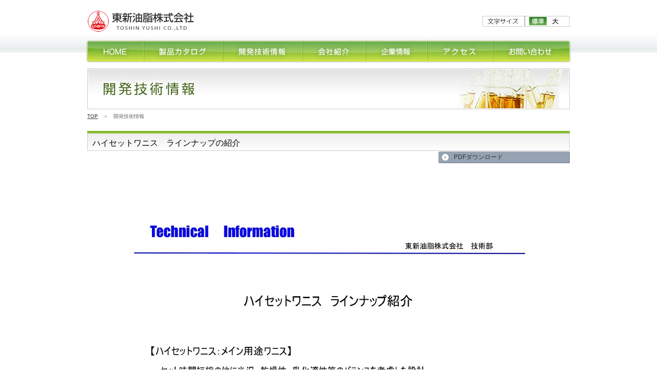

--- FILE ---
content_type: text/html
request_url: http://toshin-yushi.co.jp/technology/tech_9.html
body_size: 4482
content:
<!DOCTYPE html PUBLIC "-//W3C//DTD XHTML 1.0 Transitional//EN" "http://www.w3.org/TR/xhtml1/DTD/xhtml1-transitional.dtd">
<html xmlns="http://www.w3.org/1999/xhtml">
<head>
<meta http-equiv="Content-Type" content="text/html; charset=shift_jis" />

<title>東新油脂株式会社</title>

<meta name="Keywords" content="ニス, 印刷インキ, 亜麻仁油, 自然塗料, 受託加工, 塗料, soyインキ, 樹脂, 重合油, 大豆油"/>
<meta name="description" content="印刷インキ、塗料用ワニスの研究開発、販売。"/>
<meta http-equiv="Content-Style-Type" content="text/css" />
<meta http-equiv="Content-Script-Type" content="text/javascript" />
<link rel="stylesheet" href="../common/css/base.css" type="text/css" media="screen,tv,print" />
<link rel="alternate stylesheet" type="text/css" href="../common/css/style-st.css" title="standard" />
<link rel="alternate stylesheet" type="text/css" href="../common/css/style-l.css" title="large" />
<script type="text/javascript" src="../common/js/jquery.js"></script>
<script type="text/javascript" src="../common/js/script.js"></script>
<script type="text/javascript" src="../common/js/styleswitcher.js"></script>
<!--[if IE 6]>
<script type="text/javascript" src="common/js/dd.js"></script>
<script type="text/javascript">
  DD_belatedPNG.fix('*');
</script>
<![endif]-->

<link rel="stylesheet" href="../common/css/contents.css" type="text/css" media="screen,tv,print" />
<link rel="stylesheet" href="../webchangercmn.css" type="text/css" />
<link rel="stylesheet" href="tech_9webchanger.css" type="text/css" />
<script type="text/javascript" src="../wctarget.js"></script>
</head>

<body>
<div id="head">
    <h1><a href="../index.html">印刷インキ、塗料用ワニスの研究開発・販売の東新油脂株式会社</a></h1>
    
<ul class="f_size">
        <li id="size01"><a href="javascript:void(0);" onclick="setActiveStyleSheet('standard'); return false;">標準</a></li>
        <li id="size02"><a href="javascript:void(0);" onclick="setActiveStyleSheet('large'); return false;">大</a></li>
  </ul>
</div>
    <ul id="navi">
      <li id="navi01"><a href="../index.html">HOME</a></li>
        <li id="navi02"><a href="../products/index.html">製品カタログ</a></li>
        <li id="navi03"><a href="index.html">開発技術情報</a></li>
        <li id="navi04"><a href="../about/index.html">会社紹介</a></li>
        <li id="navi05"><a href="../company/index.html">企業情報</a></li>
        <li id="navi06"><a href="../access/index.html">アクセス</a></li>
        <li id="navi07"><a href="../contact/index.html">お問合せ</a></li>
</ul>
        
    <div id="contents">
          <h2 id="technology">開発技術情報</h2>
      <p class="pankuzu"><a href="../index.html">TOP</a>　＞　開発技術情報</p>
      <h3 class="h3_02">ハイセットワニス　ラインナップの紹介</h3>
          
         
         
<div class="pdf_down"><p class="txt"><a href="./HIGHSET_LINEUP_00316.pdf">PDFダウンロード</a></p></div>
<p class="center">
          <img src="img/img203gf4922_1.jpg" width="848" height="1200" alt="image" />          </p>
<p class="txt"><strong><span class ="c203bf19361" ><span class ="wcfontsize4" >　　　　●インキへの添加効果については、開発技術情報 </span><a href="./tech_8.html"><span class ="wcfontsize4" >ハイセットワニスの紹介</span></a><span class ="wcfontsize4" > をご参照下さい。</span></span></strong></p>

      <p class="pagetop"><a href="#head"><img src="../common/img/cont/pagetop.jpg" alt="ページ先頭へ" width="157" height="24" /></a></p>
      
      
       
</div>
<div id="foot">


<div id="f_company">
<img src="../common/img/fix/logo2.png" alt="東新油脂株式会社" />
<ul>
<li class="add">【　本社　】<br />
〒123-0851　東京都足立区梅田5-14-11<br />
Tel　 03-3886-3135（代表）<br />
Fax　03-3840-3136</li>
<li class="line"><img src="../common/img/fix/line_tate.png" alt="line" width="1" height="74" /></li>
<li class="add">【　八潮工場　】<br />
  〒340-0813　埼玉県八潮市木曽根950<br />
  Tel　048-996-9800（代表）<br />
  Fax　048-997-3021</li>
<li class="line"><img src="../common/img/fix/line_tate.png" alt="line" width="1" height="74" /></li>
<li class="add">【　筑波工場　】<br />
  〒300-2403　茨城県つくばみらい市中原258<br />
  Tel　 0297-52-6410（代表）<br />
  Fax　0297-52-6412</li>
</ul>

<p class="copy">Copyright(C)2000-2024 Toshin Yushi Co.,Ltd. All rights reserved.</p>
</div>

</div>

<script type="text/javascript" src="../wcax.js"></script>
<script type="text/javascript">
<!-- 
AxWrite('300107433601','a200311131106726');
// -->
</script>

</body>
</html>

--- FILE ---
content_type: text/css
request_url: http://toshin-yushi.co.jp/common/css/base.css
body_size: 127
content:
@charset "utf-8";
@import url("default.css");
@import url("preset.css");
@import url("style.css");
@import url("lightbox.css");

--- FILE ---
content_type: text/css
request_url: http://toshin-yushi.co.jp/common/css/contents.css
body_size: 7444
content:
@charset "utf-8";
/* CSS Document */

div#contents {
margin:10px auto 0;
}


div#contents a{
color:#333333;
}

div#contents a:hover{
color:#87B717;
}

#contents h2 {
width:940px;
height:80px;
display:block;
text-indent:-200em;
}

h2#products {background:url(../../products/img/pageimg.jpg) no-repeat;}
h2#technology {background:url(../../technology/img/pageimg.jpg) no-repeat;}
h2#company {background:url(../../company/img/pageimg.jpg) no-repeat;}
h2#about {background:url(../../about/img/pageimg.jpg) no-repeat;}
h2#contact {background:url(../../contact/img/pageimg.jpg) no-repeat;}
h2#recruit {background:url(../../recruit/img/pageimg.jpg) no-repeat;}
h2#access {background:url(../../access/img/pageimg.jpg) no-repeat;}
h2#faq {background:url(../../faq/img/pageimg.jpg) no-repeat;}
h2#policy {background:url(../../policy/img/pageimg.jpg) no-repeat;}
h2#jutaku {background:url(../../jutaku/img/pageimg.jpg) no-repeat;}
h2#sdgs {background:url(../../sdgs/img/pageimg.jpg) no-repeat;}


p.pankuzu {
margin-top:5px;
font-size:10px;
color:#666666;
}


h3.h3_01 {
margin-top:20px;
padding:10px 0 0 10px;
width:930px;
height:30px;
clear:both;
background:url(../img/cont/h3_01.jpg) no-repeat;
font-size:16px;
}

h3.h3_02 {
margin-top:20px;
padding:10px 0 0 10px;
width:930px;
height:30px;
clear:both;
background:url(../img/cont/h3_02.jpg) no-repeat;
font-size:16px;
}


h3.h3_03 {
margin-top:20px;
padding:5px 0 0 10px;
width:930px;
height:35px;
clear:both;
background:url(../img/cont/h3_03.gif) no-repeat;
font-size:16px;
}

h3.h3_04 {
margin-top:20px;
padding:3px 0 3px 10px;
background:#7EB857;
color:#FFFFFF;
width:930px;
font-size:14px;
clear:both;
}


.txt,
p.txt_r,
p.pagetop,
p.center{
    margin-top:20px;
	clear:both;
    
}


.txt:after,
p.pagetop:after,
p.txt_r:after,
p.center:after,
dl.box01:after,
dl.data01:after,
div.withimg:after{ 
    content: "."; 
    display: block; 
    height: 0; 
    clear: both; 
    visibility: hidden;
}

.w670 {
    width:675px;
}

p.pagetop {
	text-align:right;
	clear:both;  
}
p.txt_r {
	text-align:right;   
}

p.center {
	text-align:center;
	margin-bottom: 10px;
}


img.imgRight {
    float:right;
	margin-left:20px;
	padding-bottom:10px;
}


img.imgLeft {
    float:left;
	margin-right:20px;
	padding-bottom:10px;
}


span.catch {
    font-size:24px;
}



dl.box01 {
    margin-top:20px;
    width:940px;
	clear:both;
}

dl.box01 dt{
    width:649px;
	float:left;
}

dl.box01 dd{
    width:266px;
	float:right;
}

dl.srcbox {
    margin-top:20px;
    width:940px;
	clear:both;
}

dl.srcbox dt{
	width:450px;
	float:left;
}

dl.srcbox dd{
	width:450px;
	float:right;
	padding: 5px;
	margin-bottom: 20px;
	border: 8px solid #DDDDDD;
}


dl.top {
    margin-top:20px;
	border-top:1px solid #CCCCCC;
}

dl.data01 {
    background:url(../img/cont/bg_data01.jpg) repeat-y;
	clear:both;
}

dl.data02 {
    background:url(../img/cont/bg_data02.jpg) repeat-y;
	clear:both;
}


dl.data01 dt {
    padding:5px 0 5px 10px;
    width:155px;
	float:left;
}

dl.data02 dt {
    padding:5px 0 5px 10px;
    width:190px;
	float:left;
}


dl.data01 dd {
    padding:5px 0 5px 170px;
	border-bottom:1px solid #CCCCCC;
}

dl.data02 dd {
    padding:5px 0 5px 200px;
	border-bottom:1px solid #CCCCCC;
}

dd.img p{
    text-align:center;
}


#formTable {
margin-top:20px;
width:940px;
border-top:1px solid #CCCCCC;
}

#formTable td {
margin-bottom:1px;
padding:4px 10px 4px 15px;
line-height:2.0;
vertical-align:middle;
color:#333333;
border-bottom:1px solid #CCCCCC;
}

#formTable td.t_head{
width:145px;
background-color:#E7E7E7;
border-bottom:1px solid #CCCCCC;
}

div.article a{
float:left;
line-height:1;

}

.mt20 {
margin-top:20px;
}

.w549 {
width:549px;
}


/*products*/

div#category {
margin-top:20px;
width:940px;
clear:both;
}

dl.cate01:after,
dl.cate01 dt:after,
dl.cate02:after,
dl.cate02 dt:after{ 
    content: "."; 
    display: block; 
    height: 0; 
    clear: both; 
    visibility: hidden;
}

dl.cate01 {
width:940px;
margin-top:1px;
background: url(../img/cont/bg_green.gif) repeat-y left;
clear:both;
}

dl.cate02 {
width:940px;
margin-top:1px;
background: url(../img/cont/bg_blue.gif) repeat-y left;
clear:both;
}


dl.cate01 dt.ttl,
dl.cate02 dt.ttl{
padding:10px;
width:155px;
float:left;
color:#FFFFFF;
text-align:center;
}
dl.cate01 dt.ttl{
background: url(../img/cont/bg_green.gif) repeat-y left;}

dl.cate02 dt.ttl{
background: url(../img/cont/bg_blue.gif) repeat-y left;}


dl.cate01 dd.list,
dl.cate02 dd.list{
padding-left: 175px;

}

dl.cate01 dd.list p,
dl.cate02 dd.list p{
padding:5px 10px;
}


dl.cate01 dl,
dl.cate02 dl{
width:175px;
padding:0 0 10px 16px;
float:left;
}

dl.cate01 dl dt.list_ttl,
dl.cate02 dl dt.list_ttl{
background:#ECE9D8;
padding:10px;
}

dl.cate01 dl dd,
dl.cate02 dl dd{
margin-top:10px;
}


#proTB{
margin-top:20px;
width:940px;
clear:both;
border-top:1px solid #B2B2B2;
border-bottom:1px solid #B2B2B2;
}

#proTB th,
#proTB td{
padding:5px 5px;
text-align:center;
}

#proTB th {
background: #E7E7E7;
border-right:1px solid #CCCCCC;
}

#proTB td {
border-top:1px solid #CCCCCC;
border-right:1px solid #CCCCCC;
}

#proTB .line01 {
background: #E7E7E7 url(../img/cont/bg_thead.jpg) right repeat-y;
border-right:0;
}

#proTB .line02 {
background: url(../img/cont/bg_td01.jpg) right repeat-y;
border-right:0;
}

#proTB .end {
border-right:0;
}

#proTB .b_btm {
border-bottom:1px solid #CCCCCC;
}

/*technology*/

dl.infoBox dd.bt:after,
dl.infoBox dd.bt div:after,
div.pdf_down:after{ 
    content: "."; 
    display: block; 
    height: 0; 
    clear: both; 
    visibility: hidden;
}


dl.infoBox {
margin-top:10px;
width:940px;
clear:both;
border-bottom:1px solid #CCCCCC;
}

dl.infoBox dt{
padding:20px 10px 10px 10px;
background:url(../img/cont/head_box_info.gif) no-repeat top;
}

dl.infoBox dd.com{
padding:10px 10px 20px 10px;
background:url(../img/fix/line_dot.gif) repeat-x top;
border-left:1px solid #CCCCCC;
border-right:1px solid #CCCCCC;
}

dl.infoBox dd.bt{
padding:0 10px 10px 0;
border-left:1px solid #CCCCCC;
border-right:1px solid #CCCCCC;
clear:both;
}



div.pdf_down a{
	margin-top:-20px;
	width:226px;
	height:22px;
	display:block;
	text-decoration:none;
	color:#FFFFFF;
	background:url(../img/cont/bt_pdf_down.gif) no-repeat;
	float:right;
	padding-top: 1px;
	padding-right: 0;
	padding-bottom: 0;
	padding-left: 30px;
}

div.pdf_down a:hover{
background:url(../img/cont/bt_pdf_down_on.gif) no-repeat;
}


/*about*/
div.imgBox:after{
    content: "."; 
    display: block; 
    height: 0; 
    clear: both; 
    visibility: hidden;
}


div.imgBox {
margin-top:10px;
width:940px;
clear:both;
}

div.imgBox dl{
	width:296px;
	float:left;
	text-align:center;
	margin-right: 17px;
	margin-left: 0;
	margin-top: 10px;
}

div.imgBox dl.bg01 dt{
padding-top:20px;
background:url(../img/cont/waku_yl.gif);
}

div.imgBox dl.bg01 dd{
background:url(../img/cont/waku_yl_bt.gif) bottom;
padding-bottom:5px;
}

div.imgBox dl.bg02 dt{
padding-top:20px;
background:url(../img/cont/waku_gr.gif);
}

div.imgBox dl.bg02 dd{
	background:url(../img/cont/waku_gr_bt.gif) bottom;
	padding-bottom:5px;
}



/*faq*/

dl.faqBox {
margin-top:20px;
width:940px;
background:url(../img/cont/ico_q.jpg) no-repeat top left;
}

dl.faqBox dt{
padding:5px 0 5px 30px;
background:url(../img/fix/line_dot.gif) repeat-x bottom;
}

dl.faqBox dd{
margin-top:3px;
padding:5px 0 5px 30px;
background:url(../img/cont/ico_a.jpg) no-repeat top left;
}



/*製品追加CSS*/


--- FILE ---
content_type: text/css
request_url: http://toshin-yushi.co.jp/webchangercmn.css
body_size: 1612
content:
@charset "UTF-8";
.wcimgsize0 {
	BORDER-TOP: 0px solid; BORDER-RIGHT: 0px solid; BORDER-BOTTOM: 0px solid; BORDER-LEFT: 0px solid
}
.wcimgsize1 {
	BORDER-TOP: 2px solid; BORDER-RIGHT: 2px solid; BORDER-BOTTOM: 2px solid; BORDER-LEFT: 2px solid
}
.wcimgsize2 {
	BORDER-TOP: 4px solid; BORDER-RIGHT: 4px solid; BORDER-BOTTOM: 4px solid; BORDER-LEFT: 4px solid
}
.wcimgsize3 {
	BORDER-TOP: 6px solid; BORDER-RIGHT: 6px solid; BORDER-BOTTOM: 6px solid; BORDER-LEFT: 6px solid
}
.wcimgsize4 {
	BORDER-TOP: 8px solid; BORDER-RIGHT: 8px solid; BORDER-BOTTOM: 8px solid; BORDER-LEFT: 8px solid
}
.wcimgsize5 {
	BORDER-TOP: 10px solid; BORDER-RIGHT: 10px solid; BORDER-BOTTOM: 10px solid; BORDER-LEFT: 10px solid
}
.wcimgsize6 {
	BORDER-TOP: 12px solid; BORDER-RIGHT: 12px solid; BORDER-BOTTOM: 12px solid; BORDER-LEFT: 12px solid
}
.wcimgsize7 {
	BORDER-TOP: 14px solid; BORDER-RIGHT: 14px solid; BORDER-BOTTOM: 14px solid; BORDER-LEFT: 14px solid
}
.wcimgsize8 {
	BORDER-TOP: 16px solid; BORDER-RIGHT: 16px solid; BORDER-BOTTOM: 16px solid; BORDER-LEFT: 16px solid
}
.wcimgsize9 {
	BORDER-TOP: 18px solid; BORDER-RIGHT: 18px solid; BORDER-BOTTOM: 18px solid; BORDER-LEFT: 18px solid
}
.wcimgsize10 {
	BORDER-TOP: 20px solid; BORDER-RIGHT: 20px solid; BORDER-BOTTOM: 20px solid; BORDER-LEFT: 20px solid
}
.wcfontsize1 {
	FONT-SIZE: 10px !important
}
.wcfontsize2 {
	FONT-SIZE: 12px !important
}
.wcfontsize3 {
	FONT-SIZE: 14px !important
}
.wcfontsize4 {
	FONT-SIZE: 18px !important
}
.wcfontsize5 {
	FONT-SIZE: 23px !important
}
.wcfontsize6 {
	FONT-SIZE: 33px !important
}
.wcfontsize7 {
	FONT-SIZE: 45px !important
}


--- FILE ---
content_type: text/css
request_url: http://toshin-yushi.co.jp/technology/tech_9webchanger.css
body_size: 207
content:
@charset "UTF-8";
.c177ba58161 {
	COLOR: #000000 !important
}
.c203bf19361 {
	FONT-FAMILY: Osaka,"ヒラギノ角ゴ Pro",Hiragino Kaku Gothic Pro,"ＭＳ Ｐゴシック",MS PGothic,sans-serif !important
}


--- FILE ---
content_type: text/css
request_url: http://toshin-yushi.co.jp/common/css/default.css
body_size: 928
content:
@charset "utf-8";

/* リセット */
body,div,dl,dt,dd,ul,ol,li,h1,h2,h3,h4,h5,h6,pre,form,input,textarea,p,blockquote,th,td { 
	margin: 0;
	padding: 0;
}

body {
	font-family: "メイリオ",Meiryo,verdana,"ヒラギノ角ゴ Pro W3","Hiragino Kaku Gothic Pro",Osaka,"ＭＳ Ｐゴシック","MS PGothic",Sans-Serif;
	background: #ffffff;
	font-size: 12px;
	line-height: 1.7;
	text-align: left;
}

* html body {
	font-family: MS UI Gothic,"ＭＳ Ｐゴシック","MS PGothic",verdana,"ヒラギノ角ゴ Pro W3","Hiragino Kaku Gothic Pro",Osaka,Sans-Serif;
}

table {
	border-collapse: collapse;
	border-spacing: 0;
}

td,th {
	vertical-align: top;
	text-align: left;
}

ol,ul,dl,dd,li {
	list-style: none;
}

ol,ul,dl {
	display: block;
}

dt,dd,li {
	display: block;
}

h1,h2,h3,h4,h5,h6,address,th {
	font-size: 12px;
	font-weight: normal;
	font-style: normal;
}

a img {
	border: none;
}

img {
	vertical-align: bottom;
}

--- FILE ---
content_type: text/css
request_url: http://toshin-yushi.co.jp/common/css/preset.css
body_size: 397
content:
@charset "utf-8";
/* wclab.js用スタイル */
.wchide {
	visibility: hidden;
}

/* 汎用クラス */
.left {
	float: left;
}

.right {
	float: right;
}

.clear {
	clear: both;
}

.red {
	color: #FF0000;
}

.small {
	font-size: 83%;
}

.big {
	font-size: 117%;
}

.bold {
	font-weight: bold;
}

.taright {
	text-align: right;
}

.taleft {
	text-align: left;
}

.tacenter {
	text-align: center;
}

--- FILE ---
content_type: text/css
request_url: http://toshin-yushi.co.jp/common/css/style.css
body_size: 4783
content:
@charset "utf-8";
/* CSS Document */

body {
background:url(../img/fix/bg_body.jpg) repeat-x top;
}

div#head:after,
div#contents:after,
div#f_company ul:after{
    content: "."; 
    display: block; 
    height: 0; 
    clear: both; 
    visibility: hidden;
}

div#head {
width:940px;
margin:0 auto;
clear:both;
height:77px;
}

div#head h1 a{
margin-top:21px;
width:211px;
height:41px;
display:block;
background:url(../img/fix/logo.gif) no-repeat;
text-indent:-200em;
float:left;
/*overflow:hidden;*/
}

ul.f_size {
margin-top:31px;
padding-left:91px;
width:79px;
height:21px;
background:url(../img/fix/bt_font.jpg) no-repeat;
float:right;
}

ul.f_size li{
float:left;
height:21px;
}

ul.f_size li a{
height:21px;
display:block;
background:url(../img/fix/bt_font.jpg) no-repeat;
text-indent:-200em;
overflow:hidden;
}

ul.f_size li#size01{ width:34px;}
ul.f_size li#size02{ width:34px;}

ul.f_size li#size01 a{ background-position:-91px 0 ;}
ul.f_size li#size02 a{ background-position:-129px 0 ;}


ul#navi{
    margin:0 auto;
    width:946px;
	height:46px;
	clear:both;
}


ul#navi li{
    height:46px;
	float:left;
}

ul#navi li a{
    height:46px;
	display:block;
	text-indent:-200em;
	background:url(../img/fix/navi.jpg) no-repeat;
/*	overflow:hidden;*/	
}

ul#navi li a:hover{
	background:url(../img/fix/navi_on.jpg) no-repeat;
}


ul#navi li#navi01 { width:114px;}
ul#navi li#navi02 { width:154px;}
ul#navi li#navi03 { width:155px;}
ul#navi li#navi04 { width:123px;}
ul#navi li#navi05 { width:120px;}
ul#navi li#navi06 { width:128px;}
ul#navi li#navi07 { width:152px;}


ul#navi li#navi01 a{ background-position:0 0;}
ul#navi li#navi02 a{ background-position:-114px 0;}
ul#navi li#navi03 a{ background-position:-268px 0;}
ul#navi li#navi04 a{ background-position:-423px 0;}
ul#navi li#navi05 a{ background-position:-546px 0;}
ul#navi li#navi06 a{ background-position:-666px 0;}
ul#navi li#navi07 a{ background-position:-794px 0;}



div#flash {
	width:940px;
	clear:both;
	border: 1px solid #DADADA;
	margin-top: 17px;
	margin-right: auto;
	margin-bottom: 0;
	margin-left: auto;
	text-align: center;
	overflow:hidden;
}

div#flash .simpleslide{
	height:270px;
	}

div#contents {
width:940px;
margin:20px auto 0;
clear:both;
}


div#topLeft {
width:649px;
float:left;
}


div#topRight {
width:266px;
float:right;
}

ul#banners {
width:649px;
padding-bottom:4px;
background:url(../img/fix/line_dot.gif) repeat-x bottom;
}

ul#banners:after{
    content: "."; 
    display: block; 
    height: 0; 
    clear: both; 
    visibility: hidden;
}

ul#banners li{
width:207px;
height:164px;
float:left;
}

ul#banners li a{
padding:48px 10px 0;
width:187px;
height:116px;
display:block;
color:#333333;
text-decoration:none;
}

ul#banners li a:hover{
color:#87B717;
text-decoration:underline;
}

ul#banners li#bn01,
ul#banners li#bn02 {
margin-right:13px;
}

ul#banners li#bn01 a{
background:url(../img/fix/bn01.jpg) no-repeat;
}

ul#banners li#bn01 a:hover{
background:url(../img/fix/bn01_on.jpg) no-repeat;
}

ul#banners li#bn02 a{
background:url(../img/fix/bn02.jpg) no-repeat;
}

ul#banners li#bn02 a:hover{
background:url(../img/fix/bn02_on.jpg) no-repeat;
}

ul#banners li#bn03 a{
background:url(../img/fix/bn03.jpg) no-repeat;
}

ul#banners li#bn03 a:hover{
background:url(../img/fix/bn03_on.jpg) no-repeat;
}


#kanyu {
margin-top:20px;
border:1px solid #CCCCCC;
padding:6px 10px 8px;
line-height:1;
}

#kanyu img{ 
float:left;
margin-right:20px;
}

#kanyu a{
color:#333333;
}

.msg{
	width: 640px;
	margin-bottom: 10px;
}


#news {
padding-bottom:20px;
border:5px solid #E4E4E4;
}

#news .scroll{
	padding-left:10px;
	width:240px;
}

#news dl{
margin-bottom:10px;
padding-bottom:5px;
background:url(../img/fix/line_dot.gif) repeat-x bottom;
}

#news dl dt{
padding-left:10px;
background:url(../img/fix/allow_green.gif) left no-repeat;
}

div#foot {
margin-top:40px;
padding-top:15px;
background:url(../img/fix/bg_foot.jpg) repeat-x top;
}

div#f_company {
width:940px;
margin:0 auto;
}

div#f_company ul{
margin-top:10px;
line-height:1.5;
}

div#f_company ul li.line{
padding:0 30px;
}

div#f_company ul li.add{
width:260px;
}

div#f_company ul li {
float:left;
}

p.copy {
margin-top:20px;
padding:10px 0;
border-top:1px solid #B9CCB0;
clear:both;
text-align:center;
}


ul.link_list li{
padding-left:15px;
background:url(../img/cont/ico_allow_yk.gif) no-repeat left;
}

.h3txt {
  font-size: 16px;
  color: #555;
  font-weight: 700;
  line-height: 1.4;
  padding: 10px 20px 10px 35px;
  border: 1px solid #ccc;
  background: linear-gradient(180deg, #fff 0%, #eee 100%);
  position: relative; }
  .h3txt:before {
    content: "";
    position: absolute;
    height: 2px;
    width: 25px;
    background: #c7b87c;
    top: 50%;
    left: 0;
    transform: translateY(-50%); }




--- FILE ---
content_type: text/css
request_url: http://toshin-yushi.co.jp/common/css/style-st.css
body_size: 136
content:
@charset "utf-8";
/* CSS Document */

body {
	font-size: 12px;
}


ul.f_size li a {
background:url(../img/fix/bt_font.jpg) no-repeat;
}


--- FILE ---
content_type: text/css
request_url: http://toshin-yushi.co.jp/common/css/style-l.css
body_size: 166
content:
@charset "utf-8";
/* CSS Document */

body {
	font-size: 14px;
}

h2 {
	font-size: 14px;  
}

ul.f_size li a {
background:url(../img/fix/bt_font_on.jpg) no-repeat;
}


--- FILE ---
content_type: application/x-javascript
request_url: http://toshin-yushi.co.jp/wcax.js
body_size: 2249
content:
function Fgetunicode(str){
	var moji;
	var uni = "";
	for( var i=0;i<str.length;i++){
		moji = str.charCodeAt(i);
		if(moji <= 255){
			if(moji <=15){
				uni = uni + "%0" + moji.toString(16);
			} else if(moji >=48 && moji <=57){
				uni = uni + str.charAt(i);
			} else if(moji >=65 && moji <=90){
				uni = uni + str.charAt(i);
			} else if(moji >=97 && moji <=122){
				uni = uni + str.charAt(i);
			} else {
				uni = uni + "%" + moji.toString(16);
			}
		} else {
			uni = uni + "%u" + moji.toString(16);
		}
	}
	return uni;
}
function mySetCookie(myCookie, path, myValue, myS){
   var myExp = new Date();
   myExp.setTime(myExp.getTime()+(myS*1000));
   var myItem = "@" + myCookie + "=" + escape(myValue) + ";";
   var myExpires = "expires="+myExp.toGMTString();
   document.cookie =  myItem + "path="+path+";" + myExpires ;
}
function myGetCookie(myCookie){
   var myCookie = "@" + myCookie + "=";
   var myValue = null;
   var myStr = document.cookie + ";" ;
   var myOfst = myStr.indexOf(myCookie);
   if (myOfst != -1){
      var myStart = myOfst + myCookie.length;
      var myEnd   = myStr.indexOf(";" , myStart);
      myValue = unescape(myStr.substring(myStart,myEnd));
   }
   return myValue;
}

function FPathGet(){
    var p = location.pathname ;
    var r=p.substring(0,p.lastIndexOf("\/")+1);
    return r;
}
function AxWrite(s0,pno){
    var UcntCName=s0+"U_CNT";
    var PcntCName=s0+"P_CNT"+pno;
    var myUCnt = myGetCookie(UcntCName); 
    if (myUCnt == null){
       myUCnt = 0;
    }
    myUCnt = eval(myUCnt) + 1;
    var myPCnt = myGetCookie(PcntCName);
    if (myPCnt == null){
       myPCnt = 0; 
    }
    myPCnt = eval(myPCnt) + 1;
	if(location.protocol=='https:'){
	  strProtocol ='https:';
	} else {
	  strProtocol ='http:';
	}
    document.write('<IMG src="'+strProtocol+'//ax.global-websystem.net/wgsys/wgax2.php'
    +'?name='+s0
    +'&dadr='+Fgetunicode(document.URL)
    +'&pno='+pno
    +'&ucnt='+myUCnt
    +'&pcnt='+myPCnt
    +"&sw="+(screen.width)
    +"&sh="+(screen.height)
    +'&cd='+(screen.colorDepth)
    +'&fadr='+Fgetunicode(document.referrer)
    +'" width=0 height=0 style="border:0px;">');
    mySetCookie(UcntCName,"/",myUCnt,30*60);
    mySetCookie(PcntCName,FPathGet(),myPCnt,30*60);
}

